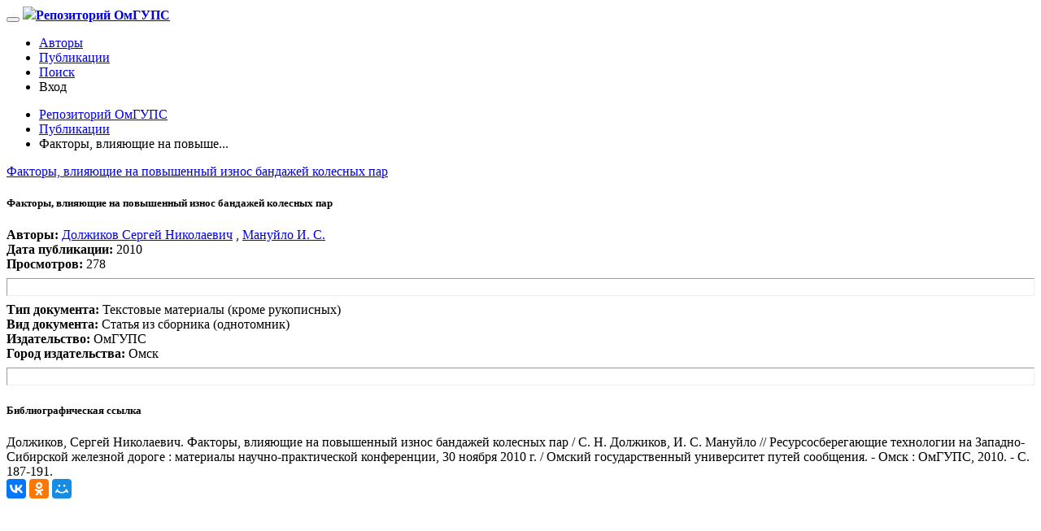

--- FILE ---
content_type: text/html; charset=utf-8
request_url: https://el.omgups.ru/preview/41055
body_size: 5690
content:
<!DOCTYPE html><html class="no-js" dir="ltr" lang="ru"><head><title>Репозиторий ОмГУПС | Факторы, влияющие на повышенный износ бандажей колесных пар</title><meta charset="utf-8"/><meta content="ie=edge" http-equiv="x-ua-compatible"/><link href="/static/favicon/apple-icon-57x57.png" rel="apple-touch-icon" sizes="57x57"/><link href="/static/favicon/apple-icon-60x60.png" rel="apple-touch-icon" sizes="60x60"/><link href="/static/favicon/apple-icon-72x72.png" rel="apple-touch-icon" sizes="72x72"/><link href="/static/favicon/apple-icon-76x76.png" rel="apple-touch-icon" sizes="76x76"/><link href="/static/favicon/apple-icon-114x114.png" rel="apple-touch-icon" sizes="114x114"/><link href="/static/favicon/apple-icon-120x120.png" rel="apple-touch-icon" sizes="120x120"/><link href="/static/favicon/static/favicon/apple-icon-144x144.png" rel="apple-touch-icon" sizes="144x144"/><link href="/static/favicon/apple-icon-152x152.png" rel="apple-touch-icon" sizes="152x152"/><link href="/static/favicon/apple-icon-180x180.png" rel="apple-touch-icon" sizes="180x180"/><link href="/static/favicon/android-icon-192x192.png" rel="icon" sizes="192x192" type="image/png"/><link href="/static/favicon/favicon-32x32.png" rel="icon" sizes="32x32" type="image/png"/><link href="/static/favicon/favicon-96x96.png" rel="icon" sizes="96x96" type="image/png"/><link href="/static/favicon/favicon-16x16.png" rel="icon" sizes="16x16" type="image/png"/><link href="/static/favicon/manifest.json" rel="manifest"/><meta content="#ffffff" name="msapplication-TileColor"/><meta content="/static/favicon/ms-icon-144x144.png" name="msapplication-TileImage"/><meta content="#ffffff" name="theme-color"/><meta content="width=device-width, initial-scale=1, maximum-scale=1" name="viewport"/><meta content="65b38946e3d65a73" name="yandex-verification"/><meta content="nvWSsIf5POqeZmxGgxiPGE6JY-uE2C7PbrBCqRNVObc" name="google-site-verification"/><link href="/static/css/foundation.min.css" rel="stylesheet" type="text/css"/><link href="/static/css/selecte2-foundation.min.css" rel="stylesheet" type="text/css"/><link href="/static/css/font-awesome.min.css" rel="stylesheet" type="text/css"/><link href="https://fonts.googleapis.com/css?family=Roboto:300,400,500,700&amp;subset=cyrillic" rel="stylesheet" type="text/css"/><link href="https://cdnjs.cloudflare.com/ajax/libs/select2/4.0.6-rc.0/css/select2.min.css" rel="stylesheet" type="text/css"/><link href="https://cdn.datatables.net/v/zf/dt-1.10.16/datatables.min.css" rel="stylesheet" type="text/css"/><link href="/static/css/app.css?v=578c8a3" rel="stylesheet" type="text/css"/><meta content="Должиков, Сергей Николаевич. Факторы, влияющие на повышенный износ бандажей колесных пар / С. Н. Должиков, И. С. Мануйло // Ресурсосберегающие технологии на Западно-Сибирской железной дороге : материалы научно-практической конференции, 30 ноября 2010 г. / Омский государственный университет путей сообщения. - Омск : ОмГУПС, 2010. - С. 187-191." name="description"/><meta content="ОмГУПС, репозиторий, научная библиотека, " name="keywords"/></head><body itemscope="" itemtype="http://schema.org/WebPage"><section class="main-content"><nav class="top-bar topbar-responsive" itemscope="" itemtype="http://schema.org/SiteNavigationElement"><div class="row "><div class="small-12 columns"><div class="top-bar-title "><span data-hide-for="medium" data-responsive-toggle="topbar-responsive"><button class="menu-icon" data-toggle="" type="button"></button></span> <a class="topbar-responsive-logo" href="/"><img src="/static/media/logo.png" style="width: auto;height: 25px;"/><strong>Репозиторий ОмГУПС</strong></a></div><div class="topbar-responsive-links " id="topbar-responsive"><div class="top-bar-right"><ul class="menu simple vertical medium-horizontal"><li class="hide-for-medium-only" itemprop="name"><a href="/users" itemprop="url"><i aria-hidden="true" class="fa fa-users"></i> Авторы</a></li><li itemprop="name"><a href="/preview" itemprop="url"><i aria-hidden="true" class="fa fa-files-o"></i> Публикации</a></li><li itemprop="name"><a href="/search" itemprop="url"><i aria-hidden="true" class="fa fa-search"></i> Поиск</a></li><li><a data-open="loginModal"><i aria-hidden="true" class="fa fa-sign-in"></i> Вход</a></li></ul></div></div></div></div></nav><div itemprop="mainContentOfPage" itemscope="true" itemtype="http://schema.org/WebPageElement"><div class="row padding-top-only"><div class="large-12 columns"><nav aria-label="Вы здесь" role="navigation"><ul class="breadcrumbs" itemscope="" itemtype="http://data-vocabulary.org/Breadcrumb"><li><a href="/" itemprop="url"><meta content="Репозиторий ОмГУПС" itemprop="title"/>Репозиторий ОмГУПС</a></li><li><a href="/preview" itemprop="url"><meta content="Публикации" itemprop="title"/>Публикации</a></li><li class="disabled">Факторы, влияющие на повыше...</li></ul></nav></div></div><div class="row"><div class="large-12 medium-12 small-12 columns" itemscope="" itemtype="http://schema.org/CreativeWork"><a class="hide" href="/preview/41055" itemprop="url">Факторы, влияющие на повышенный износ бандажей колесных пар</a><meta content="Должиков, Сергей Николаевич. Факторы, влияющие на повышенный износ бандажей колесных пар / С. Н. Должиков, И. С. Мануйло // Ресурсосберегающие технологии на Западно-Сибирской железной дороге : материалы научно-практической конференции, 30 ноября 2010 г. / Омский государственный университет путей сообщения. - Омск : ОмГУПС, 2010. - С. 187-191." itemprop="description"/><meta content="None" itemprop="text"/><meta content="Факторы, влияющие на повышенный износ бандажей колесных пар" itemprop="headline"/><div class="media-object stack-for-small callout"><div class="media-object-section"><div class="row"><div class="small-12 columns"><h5><b itemprop="name">Факторы, влияющие на повышенный износ бандажей колесных пар</b></h5></div><div class="small-12 medium-12 columns"><i aria-hidden="true" class="fa fa-users "></i> <b>Авторы:</b> <span itemprop="contributor" itemscope="" itemtype="http://schema.org/Person"><meta content="" itemprop="description"/><span class="hidden" itemprop="worksFor" itemscope="" itemtype="http://schema.org/Organization"><meta content="ОмГУПС" itemprop="name"/><meta content="г.Омск Карла Маркса просп., 35" itemprop="address"/><meta content="+73812310711" itemprop="telephone"/></span> <span class="hidden" itemprop="affiliation" itemscope="" itemtype="http://schema.org/Organization"><meta content="ОмГУПС" itemprop="name"/><meta content="г.Омск Карла Маркса просп., 35" itemprop="address"/><meta content="+73812310711" itemprop="telephone"/></span> <a href="/users/525" itemprop="url"><span itemprop="name">Должиков Сергей Николаевич</span></a></span> , <span itemprop="contributor" itemscope="" itemtype="http://schema.org/Person"><meta content="" itemprop="description"/><span class="hidden" itemprop="worksFor" itemscope="" itemtype="http://schema.org/Organization"><meta content="ОмГУПС" itemprop="name"/><meta content="г.Омск Карла Маркса просп., 35" itemprop="address"/><meta content="+73812310711" itemprop="telephone"/></span> <span class="hidden" itemprop="affiliation" itemscope="" itemtype="http://schema.org/Organization"><meta content="ОмГУПС" itemprop="name"/><meta content="г.Омск Карла Маркса просп., 35" itemprop="address"/><meta content="+73812310711" itemprop="telephone"/></span> <a href="/users/4923" itemprop="url"><span itemprop="name">Мануйло И. С.</span></a></span></div><div class="small-12 columns"><i aria-hidden="true" class="fa fa-calendar-check-o"></i> <b>Дата публикации:</b> <span itemprop="dateCreated">2010</span></div><div class="small-12 columns"><i aria-hidden="true" class="fa fa-eye"></i> <b>Просмотров:</b> 278</div><hr style="height:20px;"/><div class="small-12 columns"><i aria-hidden="true" class="fa fa-file"></i> <b>Тип документа:</b> <span itemprop="learningResourceType">Текстовые материалы (кроме рукописных)</span></div><div class="small-12 columns"><i aria-hidden="true" class="fa fa-file"></i> <b>Вид документа:</b> <span itemprop="fileFormat">Статья из сборника (однотомник)</span></div><div class="small-12 columns"><i aria-hidden="true" class="fa fa-outdent"></i> <b>Издательство:</b> <span>ОмГУПС</span></div><div class="small-12 columns"><i aria-hidden="true" class="fa fa-home"></i> <b>Город издательства:</b> Омск</div><hr style="height:20px;"/><div class="small-12 columns"><h5><b>Библиографическая ссылка</b></h5></div><div class="small-12 columns">Должиков, Сергей Николаевич. Факторы, влияющие на повышенный износ бандажей колесных пар / С. Н. Должиков, И. С. Мануйло // Ресурсосберегающие технологии на Западно-Сибирской железной дороге : материалы научно-практической конференции, 30 ноября 2010 г. / Омский государственный университет путей сообщения. - Омск : ОмГУПС, 2010. - С. 187-191.</div></div></div></div></div><div class="small-12 columns"><script src="//yastatic.net/es5-shims/0.0.2/es5-shims.min.js"></script><script src="//yastatic.net/share2/share.js"></script><div class="callout"><div class="ya-share2" data-counter="" data-services="collections,vkontakte,facebook,odnoklassniki,moimir,gplus"></div><div id="disqus_thread"></div></div><script>


    /**
*  RECOMMENDED CONFIGURATION VARIABLES: EDIT AND UNCOMMENT THE SECTION BELOW TO INSERT DYNAMIC VALUES FROM YOUR PLATFORM OR CMS.
*  LEARN WHY DEFINING THESE VARIABLES IS IMPORTANT: https://disqus.com/admin/universalcode/#configuration-variables*/
/*
var disqus_config = function () {
this.page.url = PAGE_URL;  // Replace PAGE_URL with your page's canonical URL variable
this.page.identifier = PAGE_IDENTIFIER; // Replace PAGE_IDENTIFIER with your page's unique identifier variable
};
*/
(function() { // DON'T EDIT BELOW THIS LINE
var d = document, s = d.createElement('script');
s.src = 'https://el-omgups-ru.disqus.com/embed.js';
s.setAttribute('data-timestamp', +new Date());
(d.head || d.body).appendChild(s);
})();
</script></div></div></div></section><footer class="block-dark-gray padding-top" itemscope="" itemtype="http://schema.org/SiteNavigationElement"><div class="row"><div class="large-4 medium-6 columns"><h5><i aria-hidden="true" class="fa fa-database"></i> Репозиторий ОмГУПС</h5><ol class="non-style-list"><li>Открытая база научных работ ОмГУПС</li></ol><h5><i aria-hidden="true" class="fa fa-bars"></i> Контакты</h5><ol class="non-style-list"><li><a href="mailto:support@el-omgups.ru"><i aria-hidden="true" class="fa fa-envelope-o"></i> support@el-omgups.ru</a></li><li><a href="tel:+73812310711"><i aria-hidden="true" class="fa fa-phone"></i> +7 (3812) 31-07-11</a></li><li><a><i aria-hidden="true" class="fa fa-map-marker"></i> г.Омск Карла Маркса просп., 35</a></li></ol><h5><i aria-hidden="true" class="fa fa-folder-open-o"></i> Структура</h5><ol class="non-style-list"><li itemprop="name"><a href="/users" itemprop="url"><i aria-hidden="true" class="fa fa-users"></i> Авторы</a></li><li itemprop="name"><a href="/preview" itemprop="url"><i aria-hidden="true" class="fa fa-files-o"></i> Публикации</a></li><li itemprop="name"><a href="/search" itemprop="url"><i aria-hidden="true" class="fa fa-search"></i> Поиск</a></li><li><a data-open="loginModal"><i aria-hidden="true" class="fa fa-sign-in"></i> Вход</a></li><li itemprop="name"><a href="/contacs" itemprop="url"><i aria-hidden="true" class="fa fa-list-ol"></i> Контакты</a></li><li itemprop="name"><a href="/about" itemprop="url"><i aria-hidden="true" class="fa fa-flag-o"></i> О Репозитории</a></li></ol><h5><i aria-hidden="true" class="fa fa-link"></i> Полезные ссылки</h5><ol class="non-style-list"><li><a href="http://omgups.ru" target="_blank">http://omgups.ru</a></li><li><a href="http://bibl.omgups.ru" target="_blank">http://bibl.omgups.ru</a></li></ol></div><div class="large-4 medium-6 columns"><h5><i aria-hidden="true" class="fa fa-users"></i> Авторы</h5><ol class="non-style-list"><li><a href="/users/139">Четвергов Виталий Алексеевич</a></li><li><a href="/users/24">Черемисин Василий Титович</a></li><li><a href="/users/28">Галиев Ильхам Исламович</a></li><li><a href="/users/73">Нехаев Виктор Алексеевич</a></li><li><a href="/users/18">Сидоров Олег Алексеевич</a></li><li><a href="/users/13">Ведрученко Виктор Родионович</a></li><li><a href="/users/11">Шпалтаков Владимир Петрович</a></li><li><a href="/users/638">Тэттэр Александр Юрьевич</a></li><li><a href="/users/4">Харламов Виктор Васильевич</a></li><li><a href="/users/120">Митрохин Валерий Евгеньевич</a></li><li><a href="/users/38">Кувалдина Татьяна Борисовна</a></li><li><a href="/users/33">Лебедев Виталий Матвеевич</a></li><li><a href="/users/601">Бакланов Александр Алексеевич</a></li><li><a href="/users/581">Ахмеджанов Равиль Абдраманович</a></li><li><a href="/users/344">Левкин Григорий Григорьевич</a></li><li><a href="/users/621">Усманов Юрий Ахкемович</a></li><li><a href="/users/143">Овчаренко Сергей Михайлович</a></li><li><a href="/users">Ещё...</a></li></ol></div><div class="large-4 columns"><h5><i aria-hidden="true" class="fa fa-tags"></i> Направление исследований</h5><ul class="cloud-tags"><a class="size_ " href="/search?search=Автоматика, телемеханика и связь на железнодорожном транспорте">Автоматика, телемеханика и связь на железнодорожном транспорте</a> <a class="size_s" href="/search?search=Автоматическая телефонная связь">Автоматическая телефонная связь</a> <a class="size_l" href="/search?search=Алгебра и геометрия">Алгебра и геометрия</a> <a class="size_ " href="/search?search=Антенны">Антенны</a> <a class="size_b" href="/search?search=Базы данных">Базы данных</a> <a class="size_b" href="/search?search=Безопасность жизнедеятельности">Безопасность жизнедеятельности</a> <a class="size_b" href="/search?search=Безопасность жизнедеятельности в ЧС">Безопасность жизнедеятельности в ЧС</a> <a class="size_ " href="/search?search=Бизнес-планирование">Бизнес-планирование</a> <a class="size_n" href="/search?search=Биржевое дело">Биржевое дело</a> <a class="size_l" href="/search?search=Бухгалтерский учет">Бухгалтерский учет</a> <a class="size_n" href="/search?search=Вагоны и вагонное хозяйство">Вагоны и вагонное хозяйство</a> <a class="size_b" href="/search?search=География">География</a> <a class="size_s" href="/search?search=Гидрогазодинамика">Гидрогазодинамика</a> <a class="size_ " href="/search?search=Государственное и муниципальное управление">Государственное и муниципальное управление</a> <a class="size_ " href="/search?search=Графика">Графика</a> <a class="size_n" href="/search?search=Детали машин и основы конструирования">Детали машин и основы конструирования</a> <a class="size_b" href="/search?search=Диспетчерская централизация">Диспетчерская централизация</a> <a class="size_ " href="/search?search=Журналистика">Журналистика</a> <a class="size_ " href="/search?search=Инвестиции">Инвестиции</a> <a class="size_n" href="/search?search=Инженерная графика">Инженерная графика</a> <a class="size_b" href="/search?search=Иностранные языки">Иностранные языки</a> <a class="size_ " href="/search?search=Иностранный язык">Иностранный язык</a> <a class="size_s" href="/search?search=Информатика">Информатика</a> <a class="size_ " href="/search?search=Информационная безопасность">Информационная безопасность</a> <a class="size_s" href="/search?search=Информационный менеджмент">Информационный менеджмент</a></ul></div><hr/><div class="large-12 columns"><p>Институциональный репозиторий ОмГУПС обеспечивает хранение и распространение цифровых материалов, являющихся интеллектуальной собственностью ОмГУПС. Он создан для продвижения результатов научных исследований ОмГУПС и их поиск в сети Интернет. Репозиторий содержит документы и публикации, авторами или соавторами которых являются сотрудники и обучающиеся ОмГУПС.</p></div><hr/><div class="large-12 columns">© <span itemprop="copyrightYear">2026</span> <span itemprop="copyrightHolder" itemscope="" itemtype="http://schema.org/Organization"><meta content="г.Омск Карла Маркса просп., 35" itemprop="address"/><meta content="+73812310711" itemprop="telephone"/><span itemprop="name">ОмГУПС</span></span>, Все права защищены</div></div></footer><div class="reveal" data-reveal="" id="loginModal"><h1>Добро пожаловать</h1><form action="/login/" id="login_form" method="POST"><input name="csrfmiddlewaretoken" type="hidden" value="ABfPfrAUbpofqkP5GY6sTJTmCoxhLXMsjr184nuijSP7AmbPCaiNNOCrFFJplXPB"/><div class="row"><div class="medium-3 columns"><label class="text-right middle" data-validation="required" for="username">Логин</label></div><div class="medium-9 columns"><input autocomplete="off" data-validation-error-msg="Обязательное поле" id="username" name="username" placeholder="E-mail/ФИО" type="text"/></div></div><div class="row"><div class="medium-3 columns"><label class="text-right middle" for="password">Пароль</label></div><div class="medium-9 columns"><input autocomplete="off" data-validation="required" data-validation-error-msg="Обязательное поле" id="password" name="password" placeholder="Пароль" type="password"/></div></div><div class="row"><div class="medium-3 columns"></div><div class="medium-9 columns"><input class="hollow success button" type="submit" value="Войти"/></div></div></form><button aria-label="Close modal" class="close-button" data-close="" type="button"><span aria-hidden="true">×</span></button></div><script src="/static/js/vendor/jquery.js" type="text/javascript"></script><script src="/static/js/vendor/foundation.js" type="text/javascript"></script><script src="/static/js/vendor/tinymce/tinymce.min.js" type="text/javascript"></script><script src="/static/js/vendor/select2.js" type="text/javascript"></script><script src="/static/js/vendor/uploads/core.js" type="text/javascript"></script><script src="/static/js/vendor/uploads/upload.js" type="text/javascript"></script><link href="/static/js/vendor/uploads/upload.css" rel="stylesheet" type="text/css"/><script src="https://cdn.datatables.net/v/zf/dt-1.10.16/datatables.min.js" type="text/javascript"></script><script src="/static/js/app.js?v=578c8a3" type="text/javascript"></script><script type="text/javascript">
    (function (d, w, c) {
        (w[c] = w[c] || []).push(function() {
            try {
                w.yaCounter47047494 = new Ya.Metrika({
                    id:47047494,
                    clickmap:true,
                    trackLinks:true,
                    accurateTrackBounce:true
                });
            } catch(e) { }
        });

        var n = d.getElementsByTagName("script")[0],
            s = d.createElement("script"),
            f = function () { n.parentNode.insertBefore(s, n); };
        s.type = "text/javascript";
        s.async = true;
        s.src = "https://mc.yandex.ru/metrika/watch.js";

        if (w.opera == "[object Opera]") {
            d.addEventListener("DOMContentLoaded", f, false);
        } else { f(); }
    })(document, window, "yandex_metrika_callbacks");
</script><noscript><div><img alt="" src="https://mc.yandex.ru/watch/47047494" style="position:absolute; left:-9999px;"/></div></noscript></body></html>